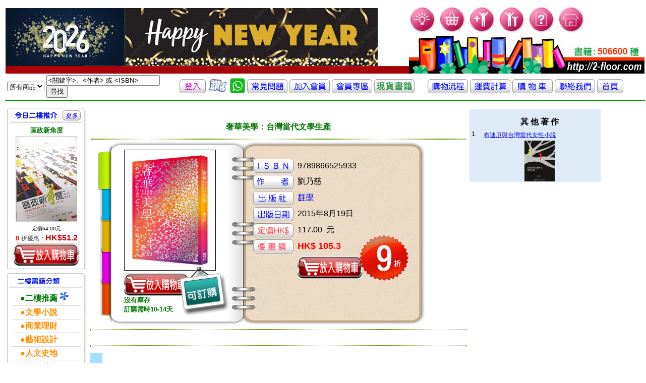

--- FILE ---
content_type: text/html; charset=UTF-8
request_url: http://2-floor.dyndns.org/item_detail.php?pro_id=793308
body_size: 35527
content:
<!DOCTYPE html PUBLIC "-//W3C//DTD XHTML 1.0 Transitional//EN" "http://www.w3.org/TR/xhtml1/DTD/xhtml1-transitional.dtd">
<html xmlns="http://www.w3.org/1999/xhtml">
<head>
<meta http-equiv="Content-Type" content="text/html; charset=utf-8" />
<title>香港二樓書店 > 奢華美學：台灣當代文學生產</title>
<style type="text/css">
<!--
#apDiv1 {
	position:absolute;
	left:710px;
	top:460px;
	z-index:4;
}

#apDiv2 {
	position:absolute;
	left:353px;
	top:525px;
	z-index:3;
}
#apDiv3 {
	position:absolute;
	left:180px;
	top:320px;
	z-index:2;
}
body {
	background-image: url('images/frame.gif');
	background-repeat: no-repeat;
	background-position : 195px 280px
}
-->
</style>
<link href="CSS/item_detail.css" rel="stylesheet" type="text/css" />
<link href="CSS/all.css" rel="stylesheet" type="text/css" />
<script type="text/javascript">

</script>
</head>
<body>
<div id="fb-root"></div>
<script>(function(d, s, id) {
  var js, fjs = d.getElementsByTagName(s)[0];
  if (d.getElementById(id)) return;
  js = d.createElement(s); js.id = id;
  js.src = "//connect.facebook.net/zh_TW/sdk.js#xfbml=1&version=v2.0";
  fjs.parentNode.insertBefore(js, fjs);
}(document, 'script', 'facebook-jssdk'));</script>

   
    <div id="apDiv2"><a href="aboutstock.php" onmouseout="MM_swapImgRestore()" onmouseover="MM_swapImage('Image2','','images/booking_stock.png',1)"><img src="images/booking_stock.png" alt="庫存狀況" name="Image2" width="103" height="103" border="0" id="Image2" /></a></div>
	<div id="apDiv1"><img src="images/discount_90.png" alt="" name="discount" width="103"  border="0" id="Image2" /></a></div>


<table valign="top" >
  <tr >
    <td colspan="2" align="left" valign="top" class="all_style2" >
	  <link href="CSS/top.css" rel="stylesheet" type="text/css" />
<script src="SpryAssets/xpath.js" type="text/javascript"></script>
<script src="SpryAssets/SpryData.js" type="text/javascript"></script>
<script src="Scripts/swfobject_modified.js" type="text/javascript"></script>
<script type="text/javascript">
<!--
var dsCategorySearch = new Spry.Data.XMLDataSet("xml/category_search.xml", "category/item");
//-->
</script>
<table cellpadding="0" cellspacing="0" border="0">
   
       <tr height="100">
	    <td height="128" align="center" valign="bottom" >
	    <object classid="clsid:D27CDB6E-AE6D-11cf-96B8-444553540000" width="192" height="120" id="FlashID" title="「香港二樓書店」 讓您 愛上二樓●愛上書">
	      <param name="movie" value="images/stairs.swf" />
	      <param name="quality" value="high" />
	      <param name="wmode" value="opaque" />
	      <param name="swfversion" value="6.0.65.0" />
	      <!-- This param tag prompts users with Flash Player 6.0 r65 and higher to download the latest version of Flash Player. Delete it if you don’t want users to see the prompt. -->
	      <param name="expressinstall" value="Scripts/expressInstall.swf" />
	      <!-- Next object tag is for non-IE browsers. So hide it from IE using IECC. -->
	      <!--[if !IE]>-->
	      
	      <!--<![endif]-->
         </object>
	    <td valign="bottom" > <a href="index.php"> <img src="images/newtopleft4.jpg"  alt="「香港二樓書店」讓您 愛上二樓●愛上書" border="0" /></a></td> 
	    <!--<td valign="bottom" > <a href="index.php"> <img src="images/20171229.jpg"  alt="「香港二樓書店」讓您 愛上二樓●愛上書" width=300 border="0" /></a></td> -->
  <td> 
   <table border="0" cellpadding="0" cellspacing="0">
     <tr>
	   <td valign="top"> 
			<img src="images/bulb.gif" width="55"  />
			
			<a href="order_step01.php" hideFocus="true" title="我的購物車">	<img src="images/buy.gif" alt="我的購物車" width="55" border="0" /></a>
			<a href="member_new.php" hideFocus="true" title="加入會員">	<img src="images/new-member.gif" alt="加入會員" width="55" border="0"/></a>
			<a href="member_center.php" hideFocus="true" title="會員中心">	<img src="images/member-center.gif" alt="會員中心" width="55" border="0"/></a>
			<a href="freshman.php" hideFocus="true" title="常見問題">		<img src="images/question.gif" alt="常見問題" width="55"  border="0"/></a>
			<a href="index.php" hideFocus="true"title="首頁">			<img src="images/home.gif" alt="首頁" width="55"  border="0"/></a>
	   </td>
	 </tr>
	 <tr>
	   <td valign="bottom" ><img src="images/newtop-bottom.jpg"  title="「香港二樓書店」 讓您 愛上二樓●愛上書" alt="「香港二樓書店」邁向第一華人書店" /> </td>
	 </tr>
   </table>
  </td>
  </tr>

   <table cellpadding="0" cellspacing="0" border="0">
        <tr height="20">
	      <td height="20" >
            <form id="search_keyword_form" name="search_keyword_form" method="GET" action="search_result2.php"> 
              <table border="0">
                <tr height="20">
                  <td height="20" >
                    <div spry:region="dsCategorySearch">
                      <select name="keyword_range" spry:repeatchildren="dsCategorySearch">
                        <option value="{itemname}" spry:if="{ds_RowNumber}==0" selected="selected">
                          {itemname}
                        </option>
                        <option value="{itemname}" spry:if="{ds_RowNumber}!=0">
                          {itemname}
                        </option>
                      </select>
                    </div>
                  </td>
                  <td width="260" >
                    <input name="keyword" type="text" value="<關鍵字>、<作者> 或 <ISBN>" size="26" 
                      onclick="this.value=''" />
                    <input name="search_keyword" type="submit" value="尋找" />
                  </td>
				  
				  
				  <td  align="center" valign="middle" ><font size="3">
					
					
					
			<a href="member_center.php" title="登入"><img src="images/iconn_in.gif" alt="登入"  border="0" /></a>
			

					
						
					</font></a>
		
				   
				   <a href="about3.php" title="客戶評價" ><img width='40' src="images/like.gif"              alt="客戶評價"  border="0" /></a>
				   <a href="whatsapp.php" title="whatsapp" ><img width='30' src="images/whatsapp_icon2.jpg"              alt="whatsapp"  border="0" /></a>
				   <a href="freshman.php" title="常見問題" ><img src="images/iconn3.gif"               alt="常見問題"  border="0" /></a>
				   <a href="member_new.php" title="加入會員"><img src="images/iconn4.gif"             alt="加入會員"  border="0" /></a>
				   <a href="member_center.php" title="會員專區"><img src="images/icon_member.gif"     alt="會員專區"  border="0" /></a>
				   <a href="2016list.php?keytype=08" title="貨書籍"><img src="images/iconn8.gif"                 alt="現貨書籍"  border="0" /></a>
				   <a href="2016list.php?keytype=08" title="貨書籍"><img src="images/alert.gif"                 alt="現貨書籍"  border="0" /></a>
				   <a href="flow.php" title="購物流程"><img src="images/iconn5.gif"                   alt="購物流程" border="0" /></a>
				   <a href="postfee.php" title="運費計算" ><img src="images/iconn6.gif"                alt="運費計算"  border="0" /></a>
				   <a href="order_step01.php" title="我的購物車"><img src="images/icon_cart.gif"        alt="我的購物車"  border="0" /></a>

				   <a href="about.php" title="聯絡我們"><img src="images/iconn1.gif"                  alt="聯絡我們" border="0" /></a>
				   <a href="index.php" title="返回首頁"><img src="images/iconn_fp.gif"                alt="返回首頁"  border="0" /></a></td>
                </tr>
              </table>
</form>
          </td>
        </tr>

</table>
<script type="text/javascript">
<!--
swfobject.registerObject("FlashID");
//-->
</script>
    </td>
  </tr>
  <tr>
    <td align="left" valign="top" width="140" >
      <!DOCTYPE html PUBLIC "-//W3C//DTD XHTML 1.0 Transitional//EN" "http://www.w3.org/TR/xhtml1/DTD/xhtml1-transitional.dtd">
<html xmlns="http://www.w3.org/1999/xhtml">
<head>
<meta http-equiv="Content-Type" content="text/html; charset=utf-8" />
<title>香港二樓書店 > 今日好書推介</title>
<link href="CSS/left.css" rel="stylesheet" type="text/css" />
 <link rel="stylesheet" href="CSS/books_05012007.css" type="text/css">
<link rel="stylesheet" href="CSS/member.css" type="text/css">
</head>
<body>
<table width="100" >
  <tr>
    <td colspan="2" align="left" valign="top" >
	      </td>
  </tr>
  <tr>
    <td align="left" valign="top">
          </td>
  </tr>
<tr>
<td align="left" valign="top">
<!--今日六六折 Start-->
 <div class="block01">
<div class="left_header01">
<table width="100%" border="0" cellpadding="0" cellspacing="0">
<tr>
<td width="12">&nbsp;</td>
<td valign="top"><img src="images/today.gif"  height="30" /></td>
<td align="right"><a href="plist.php?keytype=08"><img src="images/more.gif"  width="36" height="20" border="0" /></a>

<td width="10">&nbsp;</td>
</tr>
</table>
</div>
<div class="left_content01">
<div class="left_content01margin">
<div class="text01_c_b"><a href="item_detail.php?pro_id=795517" ><font size="2" color="#007800">區政新角度</font></a></div>
<table border="0" align="center" cellpadding="0" cellspacing="0" class="imgline">
<tr>
<td><a href="item_detail.php?pro_id=795517" title="區政新角度">
				<img src="cover/9789881458100.jpg" alt="區政新角度" width="120" /></a></td>
</tr>
</table>
<div class="text02"></div>
<div class="text03">
<ul>

<li><font size="1" color="#000000">定價64.00元</font></li>
<li><font size="2" color="#FF0000"><b>
8	</b></font>		


折優惠：<span><b>HK$51.2</b></span></li>
<a href="add_to_cart.php?id=795517" >
                 <img src="images/photo/item_list_shop.jpg" alt="放入購物車" border="0" /></a>

</ul>
</div>
</div>
</div>
</div>
<!--今日六六折 End-->
<!-- 熱門專題 Start-->

<div class="left_header02">
<table width="100%" border="0" cellpadding="0" cellspacing="0">
<tr>
<td width="21"></td>
<td valign="top"><img src="images/book_type.gif" alt="二樓書籍分類"  height="30" ></td>
</tr>
</table>
</div><div class="left_content01">
<div class="left_content01margin">

<table width="100%" border="0" cellpadding="0" cellspacing="0" class="text01_line">
<tr>
<td align="middle">
<ul>
<li><a href="plist.php?keytype=08"><font size="3" color="#007800"><b>　●二樓推薦</b></font><font size="1" color="#EB05C7"> </font><img src="images/go.gif" border="0" /></a><br></li>


<li><a href=showtype2.php?keytype=01  ><font size="3" color="#FF8F00"><b>　●文學小說</b></font></a><br></li>

<li><a href=showtype2.php?keytype=02  ><font size="3" color="#FF8F00"><b>　●商業理財</b></font></a><br></li>

<li><a href=showtype2.php?keytype=03  ><font size="3" color="#FF8F00"><b>　●藝術設計</b></font></a><br></li>

<li><a href=showtype2.php?keytype=04  ><font size="3" color="#FF8F00"><b>　●人文史地</b></font></a><br></li>

<li><a href=showtype2.php?keytype=05  ><font size="3" color="#FF8F00"><b>　●社會科學</b></font></a><br></li>

<li><a href=showtype2.php?keytype=06  ><font size="3" color="#FF8F00"><b>　●自然科普</b></font></a><br></li>

<li><a href=showtype2.php?keytype=07  ><font size="3" color="#FF8F00"><b>　●心理勵志</b></font></a><br></li>

<li><a href=showtype2.php?keytype=08  ><font size="3" color="#FF8F00"><b>　●醫療保健</b></font></a><br></li>

<li><a href=showtype2.php?keytype=09  ><font size="3" color="#FF8F00"><b>　●飲　　食</b></font></a><br></li>

<li><a href=showtype2.php?keytype=10  ><font size="3" color="#FF8F00"><b>　●生活風格</b></font></a><br></li>

<li><a href=showtype2.php?keytype=11  ><font size="3" color="#FF8F00"><b>　●旅　　遊</b></font></a><br></li>

<li><a href=showtype2.php?keytype=12  ><font size="3" color="#FF8F00"><b>　●宗教命理</b></font></a><br></li>

<li><a href=showtype2.php?keytype=13  ><font size="3" color="#FF8F00"><b>　●親子教養</b></font></a><br></li>

<li><a href=showtype2.php?keytype=14  ><font size="3" color="#FF8F00"><b>　●少年讀物</b></font></a><br></li>

<li><a href=showtype2.php?keytype=15  ><font size="3" color="#FF8F00"><b>　●輕 小 說</b></font></a><br></li>

<li><a href=showtype2.php?keytype=16  ><font size="3" color="#FF8F00"><b>　●漫　　畫</b></font></a><br></li>

<li><a href=showtype2.php?keytype=17  ><font size="3" color="#FF8F00"><b>　●語言學習</b></font></a><br></li>

<li><a href=showtype2.php?keytype=18  ><font size="3" color="#FF8F00"><b>　●考試用書</b></font></a><br></li>

<li><a href=showtype2.php?keytype=19  ><font size="3" color="#FF8F00"><b>　●電腦資訊</b></font></a><br></li>

<li><a href=showtype2.php?keytype=20  ><font size="3" color="#FF8F00"><b>　●專業書籍</b></font></a><br></li>
</ul>
</td>
</tr>
</table>
</body>
</html>

    </td>
    <td align="left" valign="top" >
      <table valign="top">
        <tr>
          <td valign="top">
            <table width="750">
	          <tr>
                <td colspan="2" >&nbsp;
                </td>
		      </tr>
              <tr>
                <td colspan="2" align="center" valign="middle" ><font face="微軟正黑體, verdana" color="#007800"><b>
		          奢華美學：台灣當代文學生產				  </b></font>
		        </td>
		      </tr>
              <tr>
                <td colspan="2" align="left" valign="top" >
		          <hr class="item_detail_style7" />
		          <table width="550">
                    <tr>
                      <td align="center" valign="middle" height="345" width="360">
		 <table border="0"><tr><td valign="bottom">
   <img src="cover/9789866525933.jpg" width="180" alt=奢華美學：台灣當代文學生產 border="1"/>

		</td></tr>
		
        <tr width="500"><td height="0" align="left" >		
					 
				      
				        
						
      <a href="add_to_cart.php?id=793308" >
		<img src="images/photo/item_list_shop.jpg" border="0"/>
        </a><br>
		<font size="2" color="#007800"><b>沒有庫存 <br>訂購需時10-14天</b></font>
                      </td></tr></table>
                      <td align="left" valign="top"   >
				        <table valign="top" >    
						  <tr><td height="20"></td></tr>
                          <tr>
						    
                            <td width="35"></td><td >
                              <img src="images/icon_isbn.gif" border="0" height="28"/>
                            </td>
                            <td width="35"></td><td >
9789866525933                            </td> <td></td>
                          </tr>
  					      <tr>
                            <td width="35"></td><td >
                              <img src="images/icon_author.gif" border="0" height="28"/>
                            </td>
                            <td width="35"></td><td >
					          劉乃慈                            </td><td></td>
                          </tr>
						  					      <tr>
                            <td width="35"></td><td >
                              <img src="images/icon_pub.gif" border="0" height="28"/>
                            </td>
                            <td width="35"></td><td >
					          <a href=search_result.php?publisher=%E7%BE%A4%E5%AD%B8>群學</a>                             </td><td></td>
                          </tr>
  					      <tr>
                            <td width="35"></td><td >
                              <img src="images/icon_pubdate.gif" border="0" height="28"/>
                            </td>
                            <td width="35"></td><td >
					          2015年8月19日							  
                            </td><td></td>
                          </tr>
					       
					      <tr>
                            <td width="35"></td><td >
                              <img src="images/icon_ori_price.gif" border="0" height="28"/>
                            </td>
                            <td width="35"></td><td >
117.00                              &nbsp;元
                            </td><td></td>
                          </tr>
  					      <tr>
                            <td width="35"></td><td >
                              <img src="images/icon_selling_price.gif" border="0" height="28"/>
                            </td>
                            <td width="35"></td><td >
                              <span ><b>
							                              </span>
                              </b>
							                              <span ><b>
						        <font size=4 color=#FF0000>HK$ 105.3                              
                              &nbsp;
							  
							
							  </font></b>
                            </td><td>
							  </td>
                          </tr>
						  
						  <tr>
                            <td width="35"></td><td >
                             <!--<img src="images/save_pig.gif" alt="" width="80"   border="0" />-->
                            </td>
                            <td width="35"></td><td >

							
							
					                 <a href="add_to_cart.php?id=793308" >
		<img src="images/photo/item_list_shop.gif" border="0"/>
        </a><br>
		                            </td><td></td>
                          </tr>
					      
                        </table>
						
				      </td>
                    </tr>
                  </table>
				  <table>
							<!--					<tr><td width="35"></td><td align="right">	<img src="images/adv1.gif" alt="二樓書卷使用細則" width="160"   /></a>
						  </td><td width="35"><font color="#ff0000"></font><a href="http://2-floor.dyndns.org/freshman.php#1-7 " class="item_detail_style5"><img src="images/question_mark.gif" alt="二樓書卷使用細則" width="40"   />
		-->		        
                        </a>
						  </td></tr> 
						
						 </table>
		        </td>
              </tr>
		      			   <tr></tr>
			   
                <td colspan="2" align="center" valign="middle" class="item_detail_style15">
		          <hr class="item_detail_style7" />
		        </td>
		      </tr>
			  <tr><td> </td><td>


<div class="fb-like" data-href="http://2-floor.dyndns.org/item_detail2.php?pro_id=793308"  data-layout="standard" data-action="like" data-show-faces="true" data-share="true"></div>
				</td></tr>
<tr>
                <td colspan="2" align="center" valign="middle" class="item_detail_style15">
		          <hr class="item_detail_style7" />
		        </td>
		      </tr>
			  <tr>
                <td align="center" valign="middle" class="item_detail_style16">
                  詳<br />細<br />資<br />料
                </td>
                <td class="item_detail_style17">
		          <meta itemprop=productID content=isbn:9789866525933/>ISBN：9789866525933</li><li>叢書系列：<a href=http://2-floor.dyndns.org/search_result5.php?series=FT 台灣足跡系列>FT 台灣足跡系列</a></li><li>規格：平裝                                             / 336頁 / 25k正                        <br><a href=search_result5.php?series=36437FT+%E5%8F%B0%E7%81%A3%E8%B6%B3%E8%B7%A1%E7%B3%BB%E5%88%97>FT 台灣足跡系列</a> 				  
                </td>
              </tr>				
			  <tr>
                <td colspan="2" align="center" valign="middle" class="item_detail_style15">
		          <hr class="item_detail_style7" />
		        </td>
		      </tr>				
		      
			  <tr>
                <td align="center" valign="middle" class="item_detail_style16">
                  分<br />類
                </td>
                <td class="item_detail_style17">
		          <a href=showtype2.php?keytype=01>文學小說</a>  > <a href=showtype3.php?keytype=0104>文學研究</a>  > <a href=showtype4.php?keytype=010401>華文文學研究</a>                 </td>  
              </tr>
<tr>
                <td align="center" valign="middle" class="item_detail_style16">
                  同<br />類<br />書<br />推<br />薦
                </td>
                <td class="item_detail_style17">
		           
<table width="83%" border="0" align="center" cellpadding="0" cellspacing="0" class="imgline">
<tr>

<td>
<table  border="0"  >
<tr  height="120">
<td valign="bottom" height="200" width="150"><div ><a href=item_detail.php?pro_id=1088619 title=打GAME闖關玩古文：Login古人世界，Carry語文知識，以遊戲模式解鎖學習新成就！><img src="cover/9789570866988.jpg" height="150" /> </a></div></td></tr>
<tr>
<td valign="top" height="200" width="150" ><div class="text01s_c"><a href=item_detail.php?pro_id=1088619><font size="3" color="#007800">打GAME闖關玩古文：Login古人世界，Carry語文知識，以遊戲模式解鎖學習新成就！               </font></a></div></td>



 </tr>
</table>
</td>
<td>
<table  border="0"  >
<tr  height="120">
<td valign="bottom" height="200" width="150"><div ><a href=item_detail.php?pro_id=1088226 title=你不懂其實很有哏的節氣：從小寒到冬至，古典詩詞中的時間美學><img src="cover/9789570534757.jpg" height="150" /> </a></div></td></tr>
<tr>
<td valign="top" height="200" width="150" ><div class="text01s_c"><a href=item_detail.php?pro_id=1088226><font size="3" color="#007800">你不懂其實很有哏的節氣：從小寒到冬至，古典詩詞中的時間美學               </font></a></div></td>



 </tr>
</table>
</td>
<td>
<table  border="0"  >
<tr  height="120">
<td valign="bottom" height="200" width="150"><div ><a href=item_detail.php?pro_id=1088189 title=域外華人的多音交響： 2022「東南亞社會與文化」國際學術研討論集><img src="cover/9789864787845.jpg" height="150" /> </a></div></td></tr>
<tr>
<td valign="top" height="200" width="150" ><div class="text01s_c"><a href=item_detail.php?pro_id=1088189><font size="3" color="#007800">域外華人的多音交響： 2022「東南亞社會與文化」國際學術研討論集               </font></a></div></td>



 </tr>
</table>
</td>
<td>
<table  border="0"  >
<tr  height="120">
<td valign="bottom" height="200" width="150"><div ><a href=item_detail.php?pro_id=1088188 title=殷墟甲骨斷代綜述><img src="cover/9789864787807.jpg" height="150" /> </a></div></td></tr>
<tr>
<td valign="top" height="200" width="150" ><div class="text01s_c"><a href=item_detail.php?pro_id=1088188><font size="3" color="#007800">殷墟甲骨斷代綜述               </font></a></div></td>



 </tr>
</table>
</td>
<td>
<table  border="0"  >
<tr  height="120">
<td valign="bottom" height="200" width="150"><div ><a href=item_detail.php?pro_id=1088185 title=中國當代文學史編寫史1949-2019><img src="cover/9789864787739.jpg" height="150" /> </a></div></td></tr>
<tr>
<td valign="top" height="200" width="150" ><div class="text01s_c"><a href=item_detail.php?pro_id=1088185><font size="3" color="#007800">中國當代文學史編寫史1949-2019               </font></a></div></td>



 </tr>
</table>
</td>
              </tr></table></td></tr>			  
			  
			  
			  <tr>
			  <td colspan="2" align="center" valign="middle" class="item_detail_style15">
		          <hr class="item_detail_style7" />
		        </td>
		      </tr>
			  
			  		      <tr>
                <td align="center" valign="middle" class="item_detail_style16">
                  內<br />容<br />簡<br />介
                </td>
                <td class="item_detail_style17">
		          <br />
<div class="bd"><br />
<div class="content" style="height:auto;" itemprop="description"><br />
        　<span style="color:#ff0000;"><strong>　對解嚴後的台灣，一場奢侈的探索<br /><br />
　　對世紀末的文壇，一次華麗的回眸</strong></span><br /><br />
　　<br /><br />
　　重新理解九○年代文學及文化特質<br /><br />
　　<br /><br />
　　九○年代，一個屬於閱讀的年代。<br /><br />
　　朱天心的耽溺呢喃，駱以軍的敘事迷宮，<br /><br />
　　舞鶴的在地撫想，李昂的情慾展演。<br /><br />
　　後設手法、感官堆砌、流行競逐、知識輯錄，<br /><br />
　　這群作家構築出一個眾聲喧嘩的文學場域，<br /><br />
　　而我們迷走其中，無法自拔。<br /><br />
　　<br /><br />
　　九○年代，一個屬於閱讀的年代。<br /><br />
　　我們追蹤排行榜的暢銷小說，<br /><br />
　　崇拜眾所矚目的文學獎得主，<br /><br />
　　理論成為一種名牌，書評成為一種行銷。<br /><br />
　　步入金石堂和誠品，不再只是為了閱讀，<br /><br />
　　而是為了浸染一份秀異氛圍，並為其所俘虜。<br /><br />
　　我們都是「類精英」的忠實信徒。<br /><br />
　　<br /><br />
　　曾幾何時，文化美學與資本市場勾結，<br /><br />
　　本土書寫更成為一場詭麗奇華的記憶工程。<br /><br />
　　文本概念先行，形式即為意義，<br /><br />
　　我們身陷「奢華」的繁複網絡，<br /><br />
　　在符號的世界裡被馴化，逐步邁入頹廢的世紀末。<br /><br />
　　步入新世紀，我們身處何方，該往何處去？<br /><br />
　　<br /><br />
　　回顧過去，是為了想像未來。<br /><br />
　　<br /><br />
　　九○年代的文學創作，因資本主義消費社會的成熟，<br /><br />
　　以及解嚴後焦躁不安的社會氛圍，<br /><br />
　　相應呈現出眾聲喧嘩的現象，允為台灣文學史上的一代盛世。<br /><br />
　　然而繁花似錦的背後，又隱藏了哪些未解的謎題？<br /><br />
　　本書以「奢華美學」為軸，抽絲剝繭，深入探索九○年代迄今的文學及文化特質。<br /><br />
　　<br /><br />
　　在新世紀的此時，讓作者帶領我們回到解嚴後的台灣，<br /><br />
　　再次調整觀看焦距，重新檢視這段世紀末的絢爛。<br />
</div>                </td>
              </tr>
			  <tr>
                <td colspan="2" align="center" valign="middle" class="item_detail_style15">
		          <hr class="item_detail_style7" />
		        </td>
		      </tr>
			  			  			  <tr>
                <td align="center" valign="middle" class="item_detail_style16">
                  目<br />錄
                </td>
                <td class="item_detail_style17">
		          <br />
<div class="bd"><br />
<div class="content more_off" id="M201105_0_getProdTextInfo_P00a400020009_h2"><br />
        序<br /><br />
導　論<br /><br />
?<br /><br />
第一章??? 「奢華」做為一種美學型態<br /><br />
第二章??? 主導台灣當代文學發展的力量<br /><br />
第三章??? 「類精英」的文化市場美學<br /><br />
第四章??? 幽靈纏繞的本土書寫<br /><br />
第五章??? 當代小說美學與文化意識型態的對應<br /><br />
?<br /><br />
總? 結<br /><br />
參引書目<br />
</div>                </td>
              </tr>
			  <tr>
                <td colspan="2" align="center" valign="middle" class="item_detail_style15">
		          <hr class="item_detail_style7" />
		        </td>
		      </tr>
			  			  			  <tr>
                <td align="center" valign="middle" class="item_detail_style16">
                  序<br />
                </td>
                <td class="item_detail_style17">
		          <br />
<div class="bd"><br />
<div class="content more_off" id="M201105_0_getProdTextInfo_P00a400020009_h3"><br />
<strong>序<br /><br />
<br /><br />
不是二選一�劉乃慈</strong><br /><br />
<br /><br />
　　為自己即將出版的新書寫序，不曉得這在其他研究者心中，是什麼樣的感覺？認真又負責的編輯在電話彼端熱心地鼓勵我：劉老師，除了這本書的學術觀察，我們也想多聽聽你個人的想法。電話這端的我，內心不免要沉吟。因為「自己的聲音」，已經習慣有個勉強稱做理性的東西來包藏，一旦卸除理性遮掩，我反而不知道該怎麼表達。所幸，「序言」可以是同時包容愛與不肖的詩性空間，在這裡不必擔心觀點與邏輯，或者語法風格的問題，那是正文該承擔的責任。在序言裡，我想說說「二選一」。儘管活在疆界消解、價值重估的時代，我好像還是常常遇到「二選一」的情境。<br /><br />
<br /><br />
　　《奢華美學》寫在二十一世紀初，處理的是二十世紀末台灣本地旺盛的文學生態。拜九○年代的台灣文學風華所賜，千禧年之後的創作與出版，猶有一股「開到荼靡」的醺醺然。敏感一點的，或許已經嗅到山雨欲來的風氣。我的神經傳導能力特別遲緩，兀自耽溺在文學閱讀的感性饗宴裡，以為這樣豐沛充盈的盛世會繼續下去。沒想到相隔不過十年，文化產業變化之快，在很多人都還搞不清楚發生什麼事之前，文學器官已急劇衰竭。文學出版盛況不再，人文出版社紛紛吹起熄燈號，併購時有所聞。九○年代倍受文化媒體寵愛的台灣文學明星，現下發表的新書，好像也沒多少人搭理了。這可不是江山代有才人出，一輩新人換舊人。本地的文學獎項設立越來越多，文學創作的影響力卻越來越小，即便是同處藝文圈的文學分眾，也越來越細。三五文青，自成小宇宙（不然怎麼辦），在各種科技平台上繼續驅趕他們的電子驢。更教人難以理解的是，表面上我們的日常文化活動似乎有增無減，逛書店的人們還在，閱讀的人口也沒減少。行經燈火明亮的大型書店，門口迎風張揚的鮮豔布條上印著「幸福加碼送，歡喜加價購」，一樣是溫馨美好的字眼。我在短暫佇足的十幾秒間，有種「今夕是何年」的暈眩。究竟二十一世紀的現下，大家都在讀些什麼？文化消費的內容是什麼？文學生產機制又快速變換到哪個方向？<br /><br />
<br /><br />
　　此時再回望上個世紀末的奼紫嫣紅，真有恍若隔世的蒼涼。對比現下文不聊生的景況，我還拿放大鏡翻閱九○年代花園裡的每一片花瓣，就更是奢侈了。蒼涼歸蒼涼，心緒還是得理清楚。重新檢視、理解九○年代文學文化生產的特性，也許有助於我們更瞭解現在。因為二十一世紀的文學樣貌，好些部分是繼承上個世紀末的華麗與變形，也有不少是因華麗效應而生的逆向反饋。甚至汲取上個世紀末的文學經驗，是否可以讓它再轉化成新世紀文學試煉的正面養分？<br /><br />
<br /><br />
　　所以「自己的聲音」最想說，上個世紀末的台灣文學，從來就不應該是「二選一」的問題。讀者以及研究者，老被困在「喜歡�不喜歡」或者「好�不好」的評斷框架和選項，被迫二選一。老實說，「二選一」很容易，特別是在這個每個人都有一套說法的時代。最困難的是，當代台灣文學（從書寫、傳播到品鑑）如何在目前既有的文化生產環境裡，為著「生成」（becoming）更好樣態而繼續掙扎、不放棄努力。炫耀性、展示性的文化生產和消費活動，在未來只會越來越多。正因如此，文學創作者與讀者的內斂性修養更不能妥協。不能妥協，並非意謂文學活動應該要回到純淨真誠的「過去」。因為素樸的「過去」，在現下以及未來根本無法存活，遑論產生與消費市場平衡的力量。此外，與其全力開罪全球資本主義、新自由主義對人文的荼毒，不如縝密思考夾處在資本主義文化市場和藝術獨立自主之間的迎合�拉鋸。我在想，不論是文學生產者還是消費者，如果可以對台灣文學生態有多一分瞭解、多一分自覺，或許在陷入「二選一」的時刻，就可能多一分從容、多一分協商的空間。<br /><br />
<br /><br />
　　行文最後，我要誠摯感謝群學出版社總編劉鈐佑先生。在滾滾洪流、摧枯拉朽的商業出版時代，堅持獨立出版社的經營，已非佩服或者不容易可以形容。劉總編對這本小書的鼓勵，希望不會讓他陷入二選一的難題。書稿潤飾期間，我很幸運有沈志翰、黃恩霖以及洪偉傑三位編輯的多方挹注。他們分別來自政治學、人類學以及台灣史的專業，為我這個文學作者帶來不同視角與觀點的激盪。能與他們合作此書，是我的榮幸，謹此一併致謝。最後，感謝我的家人，感謝他們都平安健康。幾乎所有書序的結尾，都有這麼一句簡短卻包容一切的話。這個感謝絕對無可缺席，因為所有的作者都明瞭，唯有他們牽掛、摯愛的家人都平安，生命裡的任何開展才有可能。<br /><br />
</div>                </td>
              </tr>
			  <tr>
                <td colspan="2" align="center" valign="middle" class="item_detail_style15">
		          <hr class="item_detail_style7" />
		        </td>
		      </tr>
			  			  			  
		      		      		      
              
		      		      
		      <tr>
                <td colspan="2" align="center" valign="middle" class="item_detail_style15">
		          <hr class="item_detail_style7" />
		        </td>
		      </tr>
              <tr>
                <td align="center" valign="middle" class="item_detail_style16">
                  書<br />評
                </td>
                <td class="item_detail_style17">
		          <?php//  echo '彩色書';  ?>
                </td>
              </tr>
            </table>
          </td>
          <td align="left" valign="top" >
            <table class="item_detail_style22">
              
              <tr width="360">
			    <td></td>
                <td>
                  <div align="center"  >
                    
                    
                    <font color="#FF3300" size="4"> 
                                          </font>
					<br />
					<font size="3">
                      <strong>
                        其 他 著 作
                      </strong>
                    </font>
                  </div>
                </td>
              </tr>    
				  

                </td>
              </tr>
              			  <tr width="360">
		        <td align="center">1.</td>
                <td class="item_detail_style21">
			
                  <a href="item_detail.php?pro_id=866614">
                    布迪厄與台灣當代女性小說                  </a>
                </td>
              </tr>
<tr width="360" align="top">
<td></td>
<td  align="center">

    <img src="cover/9789571517193.jpg" width="60" />

	        
		</td>
	      </tr>
		  
              
                          </table>
          </td>
        </tr>
      </table>
    </td>
  </tr>
</table>
</body>
</html>
